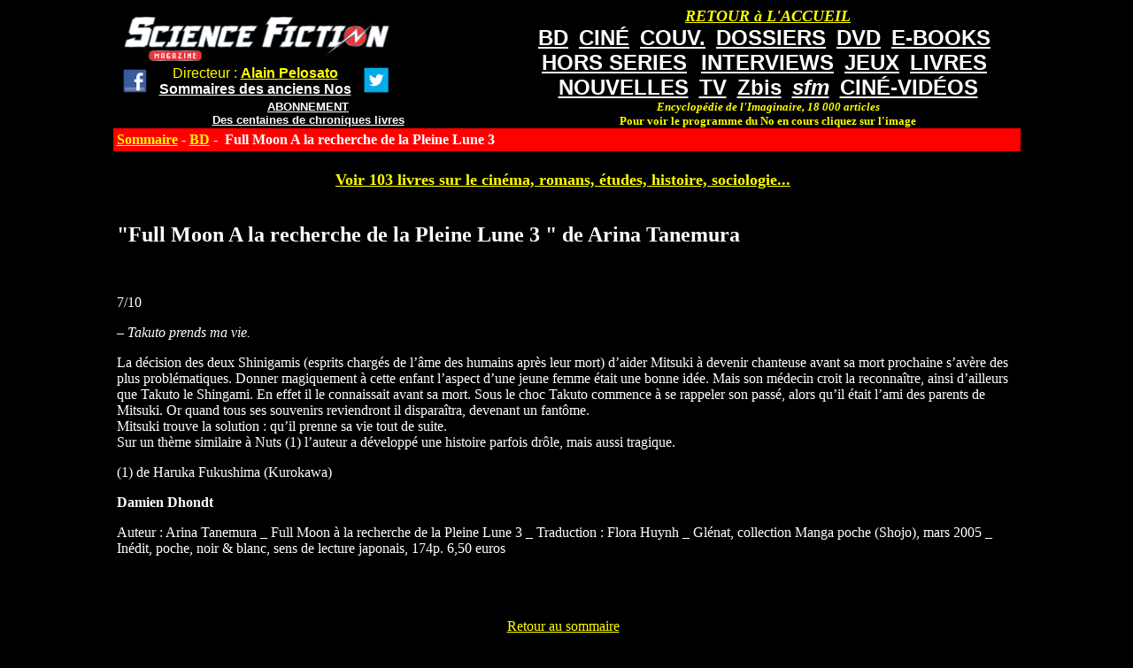

--- FILE ---
content_type: text/html; charset=utf-8
request_url: https://sfmag.net/spip.php?article3984
body_size: 2329
content:
<!DOCTYPE HTML PUBLIC "-//W3C//DTD HTML 4.01 Transitional//EN" "http://www.w3.org/TR/html4/loose.dtd">


<html lang="fr">
<head>
<title>Full Moon A la recherche de la Pleine Lune 3 </title>
<meta http-equiv="Content-Type" content="text/html; charset=utf-8">
</head>

<body bgcolor="#000000" text="#FFFFFF" link="#FFFF00" vlink="#FFFF00" valign="top">
<div align="center" valign="top">
<table width="1025" border="0" bordercolor="#CC3300" cellspacing="0" cellpadding="0" align="center" bgcolor="#000000" valign="top">
<TR><TD valign="top">
<table width="1025" border="0" cellspacing="0" cellpadding="0" align="center" bgcolor="#000000">
<tr>
<td  align="left" valign="top"> <font color="#000000" size="1"><BR>

&nbsp;&nbsp;&nbsp;&nbsp;<a href="http://www.sfmag.net/"><img src="http://www.sfmag.net/logoweb.jpg" alt="SF Mag" width="300" height="50" border="0"></A>

<table><TR><TD><CENTER>
&nbsp;&nbsp;<a href="http://www.facebook.com/pages/Science-Fiction-Magazine/30196608225" target="_blank"><img src="http://www.sfmag.net/facebook1.jpg" width="30"></A> 
&nbsp;&nbsp;
</TD><TD><CENTER>

<font size="3" face="arial" color="#FFFF00">  Directeur : <a href="http://www.alainpelosato.com" target="_blank"><font size="3" face="arial" color="#FFFF00"><B>Alain Pelosato</A></B></FONT>
<BR>
<a href="http://www.sfmag.net/sommaireAN-.php"><font face="arial" color="#FFFFFF" size="3"><B>Sommaires des anciens Nos</B></FONT></A>

</TD><TD><CENTER>
&nbsp;&nbsp;
<a href="https://twitter.com/MagSFMag" target="_blank"><img src="http://www.sfmag.net/twitter.jpg" width="30"></A> 
</TD></TR></TABLE><CENTER>
<a href="http://www.sfmag.net/abt.php"><font face="arial" color="#FFFFFF" size="2"><B>ABONNEMENT</B></FONT></a><BR>
<a href="http://www.sfmag.net/critiques16.htm"><font face="arial" color="#FFFFFF" size="2"><B>Des centaines de chroniques livres</B></font<</A>

</TD><TD valign="top"><CENTER>
<table cellspacing="2"><tr><TD><CENTER>
</TD><TD valign="bottom">


</TD></TR></TABLE>



</TD>
<td width="570" align="center" valign="top">
<a href="http://www.sfmag.net/index.php"><font face="verdana" color="#FFFF00" size="4"><B><I>RETOUR &#224 L'ACCUEIL</I></B></FONT></a>
<BR>
<a href="http://www.sfmag.net/spip.php?rubrique6"><font face="arial" color="#FFFFFF" size="5"><B>BD</B></FONT></a>&nbsp;&nbsp;
<a href="http://www.sfmag.net/spip.php?rubrique3"><font face="arial" color="#FFFFFF" size="5"><B>CIN&#201</B></FONT></a>&nbsp;&nbsp;
<a href="https://www.sfmag.net/couv1-.php"><font face="arial" color="#FFFFFF" size="5"><B>COUV.</B></FONT></a>&nbsp;&nbsp;
<a href="http://www.sfmag.net/spip.php?rubrique8"><font face="arial" color="#FFFFFF" size="5"><B>DOSSIERS</B></FONT></a>&nbsp;&nbsp;
<a href="http://www.sfmag.net/spip.php?rubrique2"><font face="arial" color="#FFFFFF" size="5"><B>DVD</B></FONT></a>&nbsp;&nbsp;
<a href="http://www.sfmag.net/spip.php?rubrique46"><font face="arial" color="#FFFFFF" size="5"><B>E-BOOKS</B></FONT></a>&nbsp;&nbsp;
<BR>
<a href="http://www.sfmag.net/hs.php"><font face="arial" color="#FFFFFF" size="5"><B>HORS SERIES</B></FONT></a> &nbsp;&nbsp;
<a href="http://www.sfmag.net/spip.php?rubrique1"><font face="arial" color="#FFFFFF" size="5"><B>INTERVIEWS</B></FONT></a>&nbsp;&nbsp;
<a href="http://www.sfmag.net/spip.php?rubrique5"><font face="arial" color="#FFFFFF" size="5"><B>JEUX</B></FONT></a>&nbsp;&nbsp;
<a href="http://www.sfmag.net/spip.php?rubrique4"><font face="arial" color="#FFFFFF" size="5"><B>LIVRES</B></FONT></a>&nbsp;&nbsp;
<BR>
<a href="http://www.sfmag.net/spip.php?rubrique43"><font face="arial" color="#FFFFFF" size="5"><B>NOUVELLES</B></FONT></a>&nbsp;&nbsp;
<a href="http://www.sfmag.net/spip.php?rubrique7"><font face="arial" color="#FFFFFF" size="5"><B>TV</B></FONT></a>&nbsp;&nbsp
<a href="http://www.sfmag.net/spip.php?rubrique41"><font face="arial" color="#FFFFFF" size="5"><B>Zbis</B></FONT></a>&nbsp;&nbsp;
<a href="http://www.sfmag.net/spip.php?rubrique50"><font face="arial" color="#FFFFFF" size="5"><B><I>sfm</B></I></FONT></a>&nbsp;&nbsp;
<a href="https://www.sfmag.net/spip.php?rubrique57"><font face="arial" color="#FFFFFF" size="5"><B>CIN&#201-VID&#201OS</a>
<BR>
<font face="verdana" color="#FFFF00" size="2"><B><i>Encyclop&#233;die de l'Imaginaire, 18 000 articles</I><BR>Pour voir le programme du No en cours cliquez sur l'image</B></FONT></B>
</A>



</TD>
</tr>
</table>

</TD></TR></TABLE>
<table bgcolor="#000000" width="1025" border="0" cellspacing="0" cellpadding="4" valign="top"><TR>
<td align="left" valign="top" bgcolor="#FF0000" valign="top">

<b><a href="/">Sommaire</a> - 

<a href="spip.php?rubrique6">BD</A>&nbsp;-&nbsp;

Full Moon A la recherche de la Pleine Lune 3 </b>
</td>
<td align="center" valign="top" bgcolor="#FF0000"></td></tr>
<tr><td valign="top">
<CENTER>
<BR>
<div align="center">
<a href="http://www.alainpelosato.com/imagesAMAZON.htm"  target="_blank"><font size="4"><B>Voir 103 livres sur le cin&#233;ma, romans, &#233;tudes, histoire, sociologie...</FONT></B></A>


</CENTER>
<BR>
<h2>"Full Moon A la recherche de la Pleine Lune 3 " de Arina Tanemura</h2>
<BR>

<p>7/10</p>
<p><span class="spip-puce ltr"><b>–</b></span>&nbsp;<i>Takuto prends ma vie.</i></p>
<p>La décision des deux Shinigamis (esprits chargés de l&#8217;âme des humains après leur mort) d&#8217;aider Mitsuki à devenir chanteuse avant sa mort prochaine s&#8217;avère des plus problématiques. Donner magiquement à cette enfant l&#8217;aspect d&#8217;une jeune femme était une bonne idée. Mais son médecin croit la reconnaître, ainsi d&#8217;ailleurs que Takuto le Shingami. En effet il le connaissait avant sa mort. Sous le choc Takuto commence à se rappeler son passé, alors qu&#8217;il était l&#8217;ami des parents de Mitsuki. Or quand tous ses souvenirs reviendront il disparaîtra, devenant un fantôme.<BR>
Mitsuki trouve la solution&nbsp;: qu&#8217;il prenne sa vie tout de suite.<BR>
Sur un thème similaire à Nuts (1) l&#8217;auteur a développé une histoire parfois drôle, mais aussi tragique.</p>
<p>(1) de Haruka Fukushima (Kurokawa)</p>
<p><strong>Damien Dhondt</strong></p>
<p>Auteur&nbsp;: Arina Tanemura _ Full Moon à la recherche de la Pleine Lune 3 _ Traduction&nbsp;: Flora Huynh _ Glénat, collection Manga poche (Shojo), mars 2005 _ Inédit, poche, noir &amp; blanc, sens de lecture japonais, 174p. 6,50 euros</p>

<BR><BR>



<!-- Formulaire administrateur -->


<CENTER>


<BR>
<a href="spip.php?rubrique6">Retour au sommaire</a>
<BR>
<script async src="//pagead2.googlesyndication.com/pagead/js/adsbygoogle.js"></script>
<!-- sfmag1 -->
<ins class="adsbygoogle"
     style="display:inline-block;width:728px;height:90px"
     data-ad-client="ca-pub-9906861263034390"
     data-ad-slot="3569828609"></ins>
<script>
(adsbygoogle = window.adsbygoogle || []).push({});
</script>
<BR>
<iframe src="http://rcm-fr.amazon.fr/e/cm?t=sciencefic0d8-21&o=8&p=27&l=qs1&f=ifr" width="180" height="150" frameborder="0" scrolling="no"></iframe>


</td>
</TR></TABLE>
</div>







</body>
</html>

--- FILE ---
content_type: text/html; charset=utf-8
request_url: https://www.google.com/recaptcha/api2/aframe
body_size: 269
content:
<!DOCTYPE HTML><html><head><meta http-equiv="content-type" content="text/html; charset=UTF-8"></head><body><script nonce="8oBc_2fDMkqoXPCukLZpUQ">/** Anti-fraud and anti-abuse applications only. See google.com/recaptcha */ try{var clients={'sodar':'https://pagead2.googlesyndication.com/pagead/sodar?'};window.addEventListener("message",function(a){try{if(a.source===window.parent){var b=JSON.parse(a.data);var c=clients[b['id']];if(c){var d=document.createElement('img');d.src=c+b['params']+'&rc='+(localStorage.getItem("rc::a")?sessionStorage.getItem("rc::b"):"");window.document.body.appendChild(d);sessionStorage.setItem("rc::e",parseInt(sessionStorage.getItem("rc::e")||0)+1);localStorage.setItem("rc::h",'1768604599062');}}}catch(b){}});window.parent.postMessage("_grecaptcha_ready", "*");}catch(b){}</script></body></html>